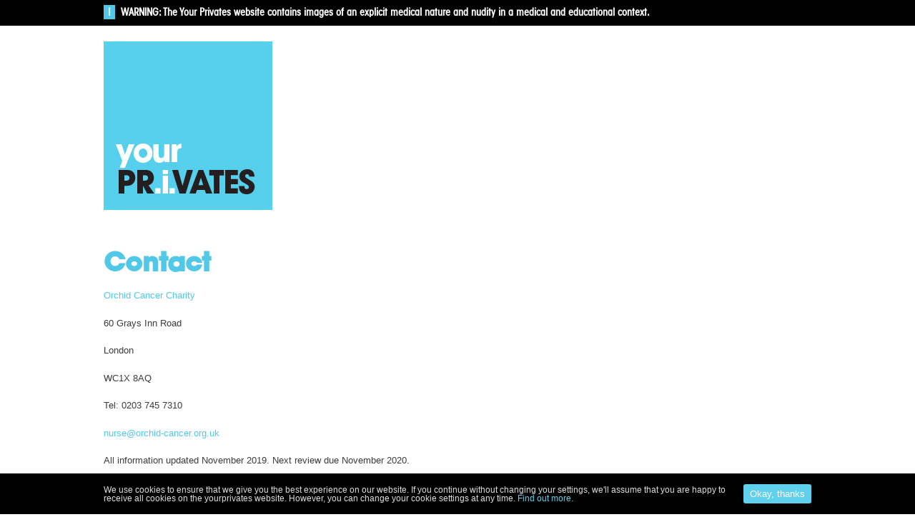

--- FILE ---
content_type: text/html; charset=UTF-8
request_url: https://www.yourprivates.org.uk/contact/
body_size: 10603
content:
<!doctype html>
<!--[if lt IE 7]> <html lang="en-us" class="no-js lt-ie9 lt-ie8 lt-ie7"> <![endif]-->
<!--[if IE 7]>    <html lang="en-us" class="no-js lt-ie9 lt-ie8"> <![endif]-->
<!--[if IE 8]>    <html lang="en-us" class="no-js lt-ie9"> <![endif]-->
<!--[if IE 9]>    <html lang="en-us" class="no-js lt-ie10"> <![endif]-->
<!--[if gt IE 9]><!--> <html lang="en-us" class="no-js" lang="en-GB"> <!--<![endif]-->
<head>
<meta charset="UTF-8" />
<title>contact - Your Privates</title>
<link rel="stylesheet" type="text/css" media="all" href="https://www.yourprivates.org.uk/wp-content/themes/orchid/style/css/main.css" /> 
<link rel="shortcut icon" type="image/x-icon" href="https://www.yourprivates.org.uk/wp-content/themes/orchidimages/favicon.ico">
<!--[if lte IE 8]>
<link rel="stylesheet" href="https://www.yourprivates.org.uk/wp-content/themes/orchid/style/css/iesucks.css" media="screen" />
<![endif]-->


<!-- wordpress head -->
<meta name='robots' content='index, follow, max-image-preview:large, max-snippet:-1, max-video-preview:-1' />

	<!-- This site is optimized with the Yoast SEO plugin v26.8 - https://yoast.com/product/yoast-seo-wordpress/ -->
	<link rel="canonical" href="https://www.yourprivates.org.uk/contact/" />
	<meta property="og:locale" content="en_GB" />
	<meta property="og:type" content="article" />
	<meta property="og:title" content="contact - Your Privates" />
	<meta property="og:description" content="Contact Orchid Cancer Charity 60 Grays Inn Road London WC1X 8AQ Tel: 0203 745 7310 nurse@orchid-cancer.org.uk All information updated November 2019. Next review due November 2020. ." />
	<meta property="og:url" content="https://www.yourprivates.org.uk/contact/" />
	<meta property="og:site_name" content="Your Privates" />
	<meta property="article:modified_time" content="2019-11-27T13:04:53+00:00" />
	<meta property="og:image" content="https://www.yourprivates.org.uk/wp-content/uploads/2013/03/your-privates1.jpg" />
	<script type="application/ld+json" class="yoast-schema-graph">{"@context":"https://schema.org","@graph":[{"@type":"WebPage","@id":"https://www.yourprivates.org.uk/contact/","url":"https://www.yourprivates.org.uk/contact/","name":"contact - Your Privates","isPartOf":{"@id":"https://www.yourprivates.org.uk/#website"},"primaryImageOfPage":{"@id":"https://www.yourprivates.org.uk/contact/#primaryimage"},"image":{"@id":"https://www.yourprivates.org.uk/contact/#primaryimage"},"thumbnailUrl":"https://www.yourprivates.org.uk/wp-content/uploads/2013/03/your-privates1.jpg","datePublished":"2013-03-24T12:20:15+00:00","dateModified":"2019-11-27T13:04:53+00:00","inLanguage":"en-GB","potentialAction":[{"@type":"ReadAction","target":["https://www.yourprivates.org.uk/contact/"]}]},{"@type":"ImageObject","inLanguage":"en-GB","@id":"https://www.yourprivates.org.uk/contact/#primaryimage","url":"https://www.yourprivates.org.uk/wp-content/uploads/2013/03/your-privates1.jpg","contentUrl":"https://www.yourprivates.org.uk/wp-content/uploads/2013/03/your-privates1.jpg","width":236,"height":236},{"@type":"WebSite","@id":"https://www.yourprivates.org.uk/#website","url":"https://www.yourprivates.org.uk/","name":"Your Privates","description":"Orchid","potentialAction":[{"@type":"SearchAction","target":{"@type":"EntryPoint","urlTemplate":"https://www.yourprivates.org.uk/?s={search_term_string}"},"query-input":{"@type":"PropertyValueSpecification","valueRequired":true,"valueName":"search_term_string"}}],"inLanguage":"en-GB"}]}</script>
	<!-- / Yoast SEO plugin. -->


<link rel='dns-prefetch' href='//ajax.googleapis.com' />
<link rel='dns-prefetch' href='//www.yourprivates.org.uk' />
<link rel="alternate" type="application/rss+xml" title="Your Privates &raquo; Feed" href="https://www.yourprivates.org.uk/feed/" />
<link rel="alternate" title="oEmbed (JSON)" type="application/json+oembed" href="https://www.yourprivates.org.uk/wp-json/oembed/1.0/embed?url=https%3A%2F%2Fwww.yourprivates.org.uk%2Fcontact%2F" />
<link rel="alternate" title="oEmbed (XML)" type="text/xml+oembed" href="https://www.yourprivates.org.uk/wp-json/oembed/1.0/embed?url=https%3A%2F%2Fwww.yourprivates.org.uk%2Fcontact%2F&#038;format=xml" />
<style id='wp-img-auto-sizes-contain-inline-css' type='text/css'>
img:is([sizes=auto i],[sizes^="auto," i]){contain-intrinsic-size:3000px 1500px}
/*# sourceURL=wp-img-auto-sizes-contain-inline-css */
</style>
<style id='wp-emoji-styles-inline-css' type='text/css'>

	img.wp-smiley, img.emoji {
		display: inline !important;
		border: none !important;
		box-shadow: none !important;
		height: 1em !important;
		width: 1em !important;
		margin: 0 0.07em !important;
		vertical-align: -0.1em !important;
		background: none !important;
		padding: 0 !important;
	}
/*# sourceURL=wp-emoji-styles-inline-css */
</style>
<style id='wp-block-library-inline-css' type='text/css'>
:root{--wp-block-synced-color:#7a00df;--wp-block-synced-color--rgb:122,0,223;--wp-bound-block-color:var(--wp-block-synced-color);--wp-editor-canvas-background:#ddd;--wp-admin-theme-color:#007cba;--wp-admin-theme-color--rgb:0,124,186;--wp-admin-theme-color-darker-10:#006ba1;--wp-admin-theme-color-darker-10--rgb:0,107,160.5;--wp-admin-theme-color-darker-20:#005a87;--wp-admin-theme-color-darker-20--rgb:0,90,135;--wp-admin-border-width-focus:2px}@media (min-resolution:192dpi){:root{--wp-admin-border-width-focus:1.5px}}.wp-element-button{cursor:pointer}:root .has-very-light-gray-background-color{background-color:#eee}:root .has-very-dark-gray-background-color{background-color:#313131}:root .has-very-light-gray-color{color:#eee}:root .has-very-dark-gray-color{color:#313131}:root .has-vivid-green-cyan-to-vivid-cyan-blue-gradient-background{background:linear-gradient(135deg,#00d084,#0693e3)}:root .has-purple-crush-gradient-background{background:linear-gradient(135deg,#34e2e4,#4721fb 50%,#ab1dfe)}:root .has-hazy-dawn-gradient-background{background:linear-gradient(135deg,#faaca8,#dad0ec)}:root .has-subdued-olive-gradient-background{background:linear-gradient(135deg,#fafae1,#67a671)}:root .has-atomic-cream-gradient-background{background:linear-gradient(135deg,#fdd79a,#004a59)}:root .has-nightshade-gradient-background{background:linear-gradient(135deg,#330968,#31cdcf)}:root .has-midnight-gradient-background{background:linear-gradient(135deg,#020381,#2874fc)}:root{--wp--preset--font-size--normal:16px;--wp--preset--font-size--huge:42px}.has-regular-font-size{font-size:1em}.has-larger-font-size{font-size:2.625em}.has-normal-font-size{font-size:var(--wp--preset--font-size--normal)}.has-huge-font-size{font-size:var(--wp--preset--font-size--huge)}.has-text-align-center{text-align:center}.has-text-align-left{text-align:left}.has-text-align-right{text-align:right}.has-fit-text{white-space:nowrap!important}#end-resizable-editor-section{display:none}.aligncenter{clear:both}.items-justified-left{justify-content:flex-start}.items-justified-center{justify-content:center}.items-justified-right{justify-content:flex-end}.items-justified-space-between{justify-content:space-between}.screen-reader-text{border:0;clip-path:inset(50%);height:1px;margin:-1px;overflow:hidden;padding:0;position:absolute;width:1px;word-wrap:normal!important}.screen-reader-text:focus{background-color:#ddd;clip-path:none;color:#444;display:block;font-size:1em;height:auto;left:5px;line-height:normal;padding:15px 23px 14px;text-decoration:none;top:5px;width:auto;z-index:100000}html :where(.has-border-color){border-style:solid}html :where([style*=border-top-color]){border-top-style:solid}html :where([style*=border-right-color]){border-right-style:solid}html :where([style*=border-bottom-color]){border-bottom-style:solid}html :where([style*=border-left-color]){border-left-style:solid}html :where([style*=border-width]){border-style:solid}html :where([style*=border-top-width]){border-top-style:solid}html :where([style*=border-right-width]){border-right-style:solid}html :where([style*=border-bottom-width]){border-bottom-style:solid}html :where([style*=border-left-width]){border-left-style:solid}html :where(img[class*=wp-image-]){height:auto;max-width:100%}:where(figure){margin:0 0 1em}html :where(.is-position-sticky){--wp-admin--admin-bar--position-offset:var(--wp-admin--admin-bar--height,0px)}@media screen and (max-width:600px){html :where(.is-position-sticky){--wp-admin--admin-bar--position-offset:0px}}

/*# sourceURL=wp-block-library-inline-css */
</style><style id='global-styles-inline-css' type='text/css'>
:root{--wp--preset--aspect-ratio--square: 1;--wp--preset--aspect-ratio--4-3: 4/3;--wp--preset--aspect-ratio--3-4: 3/4;--wp--preset--aspect-ratio--3-2: 3/2;--wp--preset--aspect-ratio--2-3: 2/3;--wp--preset--aspect-ratio--16-9: 16/9;--wp--preset--aspect-ratio--9-16: 9/16;--wp--preset--color--black: #000000;--wp--preset--color--cyan-bluish-gray: #abb8c3;--wp--preset--color--white: #ffffff;--wp--preset--color--pale-pink: #f78da7;--wp--preset--color--vivid-red: #cf2e2e;--wp--preset--color--luminous-vivid-orange: #ff6900;--wp--preset--color--luminous-vivid-amber: #fcb900;--wp--preset--color--light-green-cyan: #7bdcb5;--wp--preset--color--vivid-green-cyan: #00d084;--wp--preset--color--pale-cyan-blue: #8ed1fc;--wp--preset--color--vivid-cyan-blue: #0693e3;--wp--preset--color--vivid-purple: #9b51e0;--wp--preset--gradient--vivid-cyan-blue-to-vivid-purple: linear-gradient(135deg,rgb(6,147,227) 0%,rgb(155,81,224) 100%);--wp--preset--gradient--light-green-cyan-to-vivid-green-cyan: linear-gradient(135deg,rgb(122,220,180) 0%,rgb(0,208,130) 100%);--wp--preset--gradient--luminous-vivid-amber-to-luminous-vivid-orange: linear-gradient(135deg,rgb(252,185,0) 0%,rgb(255,105,0) 100%);--wp--preset--gradient--luminous-vivid-orange-to-vivid-red: linear-gradient(135deg,rgb(255,105,0) 0%,rgb(207,46,46) 100%);--wp--preset--gradient--very-light-gray-to-cyan-bluish-gray: linear-gradient(135deg,rgb(238,238,238) 0%,rgb(169,184,195) 100%);--wp--preset--gradient--cool-to-warm-spectrum: linear-gradient(135deg,rgb(74,234,220) 0%,rgb(151,120,209) 20%,rgb(207,42,186) 40%,rgb(238,44,130) 60%,rgb(251,105,98) 80%,rgb(254,248,76) 100%);--wp--preset--gradient--blush-light-purple: linear-gradient(135deg,rgb(255,206,236) 0%,rgb(152,150,240) 100%);--wp--preset--gradient--blush-bordeaux: linear-gradient(135deg,rgb(254,205,165) 0%,rgb(254,45,45) 50%,rgb(107,0,62) 100%);--wp--preset--gradient--luminous-dusk: linear-gradient(135deg,rgb(255,203,112) 0%,rgb(199,81,192) 50%,rgb(65,88,208) 100%);--wp--preset--gradient--pale-ocean: linear-gradient(135deg,rgb(255,245,203) 0%,rgb(182,227,212) 50%,rgb(51,167,181) 100%);--wp--preset--gradient--electric-grass: linear-gradient(135deg,rgb(202,248,128) 0%,rgb(113,206,126) 100%);--wp--preset--gradient--midnight: linear-gradient(135deg,rgb(2,3,129) 0%,rgb(40,116,252) 100%);--wp--preset--font-size--small: 13px;--wp--preset--font-size--medium: 20px;--wp--preset--font-size--large: 36px;--wp--preset--font-size--x-large: 42px;--wp--preset--spacing--20: 0.44rem;--wp--preset--spacing--30: 0.67rem;--wp--preset--spacing--40: 1rem;--wp--preset--spacing--50: 1.5rem;--wp--preset--spacing--60: 2.25rem;--wp--preset--spacing--70: 3.38rem;--wp--preset--spacing--80: 5.06rem;--wp--preset--shadow--natural: 6px 6px 9px rgba(0, 0, 0, 0.2);--wp--preset--shadow--deep: 12px 12px 50px rgba(0, 0, 0, 0.4);--wp--preset--shadow--sharp: 6px 6px 0px rgba(0, 0, 0, 0.2);--wp--preset--shadow--outlined: 6px 6px 0px -3px rgb(255, 255, 255), 6px 6px rgb(0, 0, 0);--wp--preset--shadow--crisp: 6px 6px 0px rgb(0, 0, 0);}:where(.is-layout-flex){gap: 0.5em;}:where(.is-layout-grid){gap: 0.5em;}body .is-layout-flex{display: flex;}.is-layout-flex{flex-wrap: wrap;align-items: center;}.is-layout-flex > :is(*, div){margin: 0;}body .is-layout-grid{display: grid;}.is-layout-grid > :is(*, div){margin: 0;}:where(.wp-block-columns.is-layout-flex){gap: 2em;}:where(.wp-block-columns.is-layout-grid){gap: 2em;}:where(.wp-block-post-template.is-layout-flex){gap: 1.25em;}:where(.wp-block-post-template.is-layout-grid){gap: 1.25em;}.has-black-color{color: var(--wp--preset--color--black) !important;}.has-cyan-bluish-gray-color{color: var(--wp--preset--color--cyan-bluish-gray) !important;}.has-white-color{color: var(--wp--preset--color--white) !important;}.has-pale-pink-color{color: var(--wp--preset--color--pale-pink) !important;}.has-vivid-red-color{color: var(--wp--preset--color--vivid-red) !important;}.has-luminous-vivid-orange-color{color: var(--wp--preset--color--luminous-vivid-orange) !important;}.has-luminous-vivid-amber-color{color: var(--wp--preset--color--luminous-vivid-amber) !important;}.has-light-green-cyan-color{color: var(--wp--preset--color--light-green-cyan) !important;}.has-vivid-green-cyan-color{color: var(--wp--preset--color--vivid-green-cyan) !important;}.has-pale-cyan-blue-color{color: var(--wp--preset--color--pale-cyan-blue) !important;}.has-vivid-cyan-blue-color{color: var(--wp--preset--color--vivid-cyan-blue) !important;}.has-vivid-purple-color{color: var(--wp--preset--color--vivid-purple) !important;}.has-black-background-color{background-color: var(--wp--preset--color--black) !important;}.has-cyan-bluish-gray-background-color{background-color: var(--wp--preset--color--cyan-bluish-gray) !important;}.has-white-background-color{background-color: var(--wp--preset--color--white) !important;}.has-pale-pink-background-color{background-color: var(--wp--preset--color--pale-pink) !important;}.has-vivid-red-background-color{background-color: var(--wp--preset--color--vivid-red) !important;}.has-luminous-vivid-orange-background-color{background-color: var(--wp--preset--color--luminous-vivid-orange) !important;}.has-luminous-vivid-amber-background-color{background-color: var(--wp--preset--color--luminous-vivid-amber) !important;}.has-light-green-cyan-background-color{background-color: var(--wp--preset--color--light-green-cyan) !important;}.has-vivid-green-cyan-background-color{background-color: var(--wp--preset--color--vivid-green-cyan) !important;}.has-pale-cyan-blue-background-color{background-color: var(--wp--preset--color--pale-cyan-blue) !important;}.has-vivid-cyan-blue-background-color{background-color: var(--wp--preset--color--vivid-cyan-blue) !important;}.has-vivid-purple-background-color{background-color: var(--wp--preset--color--vivid-purple) !important;}.has-black-border-color{border-color: var(--wp--preset--color--black) !important;}.has-cyan-bluish-gray-border-color{border-color: var(--wp--preset--color--cyan-bluish-gray) !important;}.has-white-border-color{border-color: var(--wp--preset--color--white) !important;}.has-pale-pink-border-color{border-color: var(--wp--preset--color--pale-pink) !important;}.has-vivid-red-border-color{border-color: var(--wp--preset--color--vivid-red) !important;}.has-luminous-vivid-orange-border-color{border-color: var(--wp--preset--color--luminous-vivid-orange) !important;}.has-luminous-vivid-amber-border-color{border-color: var(--wp--preset--color--luminous-vivid-amber) !important;}.has-light-green-cyan-border-color{border-color: var(--wp--preset--color--light-green-cyan) !important;}.has-vivid-green-cyan-border-color{border-color: var(--wp--preset--color--vivid-green-cyan) !important;}.has-pale-cyan-blue-border-color{border-color: var(--wp--preset--color--pale-cyan-blue) !important;}.has-vivid-cyan-blue-border-color{border-color: var(--wp--preset--color--vivid-cyan-blue) !important;}.has-vivid-purple-border-color{border-color: var(--wp--preset--color--vivid-purple) !important;}.has-vivid-cyan-blue-to-vivid-purple-gradient-background{background: var(--wp--preset--gradient--vivid-cyan-blue-to-vivid-purple) !important;}.has-light-green-cyan-to-vivid-green-cyan-gradient-background{background: var(--wp--preset--gradient--light-green-cyan-to-vivid-green-cyan) !important;}.has-luminous-vivid-amber-to-luminous-vivid-orange-gradient-background{background: var(--wp--preset--gradient--luminous-vivid-amber-to-luminous-vivid-orange) !important;}.has-luminous-vivid-orange-to-vivid-red-gradient-background{background: var(--wp--preset--gradient--luminous-vivid-orange-to-vivid-red) !important;}.has-very-light-gray-to-cyan-bluish-gray-gradient-background{background: var(--wp--preset--gradient--very-light-gray-to-cyan-bluish-gray) !important;}.has-cool-to-warm-spectrum-gradient-background{background: var(--wp--preset--gradient--cool-to-warm-spectrum) !important;}.has-blush-light-purple-gradient-background{background: var(--wp--preset--gradient--blush-light-purple) !important;}.has-blush-bordeaux-gradient-background{background: var(--wp--preset--gradient--blush-bordeaux) !important;}.has-luminous-dusk-gradient-background{background: var(--wp--preset--gradient--luminous-dusk) !important;}.has-pale-ocean-gradient-background{background: var(--wp--preset--gradient--pale-ocean) !important;}.has-electric-grass-gradient-background{background: var(--wp--preset--gradient--electric-grass) !important;}.has-midnight-gradient-background{background: var(--wp--preset--gradient--midnight) !important;}.has-small-font-size{font-size: var(--wp--preset--font-size--small) !important;}.has-medium-font-size{font-size: var(--wp--preset--font-size--medium) !important;}.has-large-font-size{font-size: var(--wp--preset--font-size--large) !important;}.has-x-large-font-size{font-size: var(--wp--preset--font-size--x-large) !important;}
/*# sourceURL=global-styles-inline-css */
</style>

<style id='classic-theme-styles-inline-css' type='text/css'>
/*! This file is auto-generated */
.wp-block-button__link{color:#fff;background-color:#32373c;border-radius:9999px;box-shadow:none;text-decoration:none;padding:calc(.667em + 2px) calc(1.333em + 2px);font-size:1.125em}.wp-block-file__button{background:#32373c;color:#fff;text-decoration:none}
/*# sourceURL=/wp-includes/css/classic-themes.min.css */
</style>
<link rel='stylesheet' id='contact-form-7-css' href='https://www.yourprivates.org.uk/wp-content/plugins/contact-form-7/includes/css/styles.css?ver=6.1.4' type='text/css' media='all' />
<link rel='stylesheet' id='genium-gdpr-consent-style-css' href='https://www.yourprivates.org.uk/wp-content/plugins/genium-gdpr-consent-popup/assets/css/style.css?ver=34ddc7221193b3fbf4da199625358098' type='text/css' media='all' />
<link rel='stylesheet' id='wp-ui-css' href='https://www.yourprivates.org.uk/wp-content/plugins/wp-ui/css/wp-ui.css?ver=34ddc7221193b3fbf4da199625358098' type='text/css' media='all' />
<link rel='stylesheet' id='wpui-light-css' href='https://www.yourprivates.org.uk/wp-content/plugins/wp-ui/css/themes/wpui-light.css?ver=34ddc7221193b3fbf4da199625358098' type='text/css' media='all' />
<link rel='stylesheet' id='wp-ui-all-css' href='https://www.yourprivates.org.uk/wp-content/plugins/wp-ui/css/themes/wpui-all.css?ver=34ddc7221193b3fbf4da199625358098' type='text/css' media='all' />
<script type="text/javascript" src="https://ajax.googleapis.com/ajax/libs/jquery/1.7.1/jquery.min.js" id="jquery-js"></script>
<script type="text/javascript" src="https://www.yourprivates.org.uk/wp-includes/js/jquery/ui/core.min.js?ver=1.13.3" id="jquery-ui-core-js"></script>
<script type="text/javascript" src="https://www.yourprivates.org.uk/wp-includes/js/jquery/ui/tabs.min.js?ver=1.13.3" id="jquery-ui-tabs-js"></script>
<script type="text/javascript" src="https://www.yourprivates.org.uk/wp-includes/js/jquery/ui/accordion.min.js?ver=1.13.3" id="jquery-ui-accordion-js"></script>
<script type="text/javascript" src="https://www.yourprivates.org.uk/wp-includes/js/jquery/ui/mouse.min.js?ver=1.13.3" id="jquery-ui-mouse-js"></script>
<script type="text/javascript" src="https://www.yourprivates.org.uk/wp-includes/js/jquery/ui/resizable.min.js?ver=1.13.3" id="jquery-ui-resizable-js"></script>
<script type="text/javascript" src="https://www.yourprivates.org.uk/wp-includes/js/jquery/ui/draggable.min.js?ver=1.13.3" id="jquery-ui-draggable-js"></script>
<script type="text/javascript" src="https://www.yourprivates.org.uk/wp-includes/js/jquery/ui/controlgroup.min.js?ver=1.13.3" id="jquery-ui-controlgroup-js"></script>
<script type="text/javascript" src="https://www.yourprivates.org.uk/wp-includes/js/jquery/ui/checkboxradio.min.js?ver=1.13.3" id="jquery-ui-checkboxradio-js"></script>
<script type="text/javascript" src="https://www.yourprivates.org.uk/wp-includes/js/jquery/ui/button.min.js?ver=1.13.3" id="jquery-ui-button-js"></script>
<script type="text/javascript" src="https://www.yourprivates.org.uk/wp-includes/js/jquery/ui/dialog.min.js?ver=1.13.3" id="jquery-ui-dialog-js"></script>
<script type="text/javascript" src="https://www.yourprivates.org.uk/wp-includes/js/jquery/ui/sortable.min.js?ver=1.13.3" id="jquery-ui-sortable-js"></script>
<script type="text/javascript" src="https://www.yourprivates.org.uk/?wpui-script=before&amp;ver=34ddc7221193b3fbf4da199625358098" id="wpui-script-before-js"></script>
<script type="text/javascript" id="wp-ui-min-js-extra">
/* <![CDATA[ */
var wpUIOpts = {"wpUrl":"https://www.yourprivates.org.uk","pluginUrl":"https://www.yourprivates.org.uk/wp-content/plugins/wp-ui/","enableTabs":"on","enableAccordion":"on","enableSpoilers":"on","enableDialogs":"off","tabsEffect":"fadeIn","effectSpeed":"400","accordEffect":"fadeIn","alwaysRotate":"stop","tabsEvent":"click","collapsibleTabs":"off","accordEvent":"click","singleLineTabs":"","accordAutoHeight":"on","accordCollapsible":"off","accordEasing":"false","mouseWheelTabs":"false","bottomNav":"off","tabPrevText":"Prev","tabNextText":"Next","spoilerShowText":"Click to show","spoilerHideText":"Click to hide","cookies":"on","hashChange":"on","docWriteFix":"on","linking_history":"on","misc_options":"hashing_method=1\r\ntinymce_icon_row=3"};
//# sourceURL=wp-ui-min-js-extra
/* ]]> */
</script>
<script type="text/javascript" src="https://www.yourprivates.org.uk/wp-content/plugins/wp-ui/js/wp-ui.js?ver=0.8.8" id="wp-ui-min-js"></script>
<script></script><link rel="https://api.w.org/" href="https://www.yourprivates.org.uk/wp-json/" /><link rel="alternate" title="JSON" type="application/json" href="https://www.yourprivates.org.uk/wp-json/wp/v2/pages/60" /><link rel="EditURI" type="application/rsd+xml" title="RSD" href="https://www.yourprivates.org.uk/xmlrpc.php?rsd" />

<link rel='shortlink' href='https://www.yourprivates.org.uk/?p=60' />
<style id="ctcc-css" type="text/css" media="screen">
				#genium-cookie-bar {
					box-sizing: border-box;
					max-height: 0;
					opacity: 0;
					z-index: 99999;
					overflow: hidden;
					color: #ddd;
					position: fixed;
					left: 0;
					bottom: 0;
					width: 100%;
					background-color: #000000;
				}
				#genium-cookie-bar a {
					color: #60d1ec;
				}
				#genium-cookie-bar .x_close span {
					background-color: #ffffff;
				}
				button#catapultCookie {
					background:#60d1ec;
					color: #ffffff;
					border: 0; padding: 6px 9px; border-radius: 3px;
				}
				#genium-cookie-bar h3 {
					color: #ddd;
				}
				.has-cookie-bar #genium-cookie-bar {
					opacity: 1;
					max-height: 999px;
					min-height: 30px;
				}</style><meta name="generator" content="Powered by WPBakery Page Builder - drag and drop page builder for WordPress."/>
		<style type="text/css" id="wp-custom-css">
			nav ul li a {
font-size: 18px !important;
}
a.privacy_policy {
    color: #217890;
}
span.wpcf7-list-item.first.last input {
    float: left;
    width: 15px;
}		</style>
		<noscript><style> .wpb_animate_when_almost_visible { opacity: 1; }</style></noscript><!-- /wordpress head -->

<!--[if IE]>
<script src="http://html5shiv.googlecode.com/svn/trunk/html5.js"></script>
<![endif]-->

</head>
	
<!-- Google tag (gtag.js) -->
<script async src="https://www.googletagmanager.com/gtag/js?id=G-22Q8RQSWWQ"></script>
<script>
  window.dataLayer = window.dataLayer || [];
  function gtag(){dataLayer.push(arguments);}
  gtag('js', new Date());

  gtag('config', 'G-22Q8RQSWWQ');
</script>	

<body class="wp-singular page-template page-template-full-width page-template-full-width-php page page-id-60 wp-theme-orchid page-contact wpb-js-composer js-comp-ver-8.7.2 vc_responsive">
<div class="container warning"><div class="row"><h3><span>!</span>WARNING: The Your Privates website contains images of an explicit medical nature and nudity in a medical and educational context.</h2></div></div>

<div class="container head" id="top">		
<div class="row">

	<header class="header">
		<hgroup>
		  <nav class="nine-col cf alignleft">
		      
				<div class="menu-main-menu-container"><ul id="menu-main-menu" class="menu"><li id="menu-item-52" class="menu-item menu-item-type-custom menu-item-object-custom menu-item-52"><a rel="m_PageScroll2id" href="#section-1" data-ps2id-api="true">about</a></li>
<li id="menu-item-53" class="menu-item menu-item-type-custom menu-item-object-custom menu-item-53"><a rel="m_PageScroll2id" href="#section-2" data-ps2id-api="true">awareness</a></li>
<li id="menu-item-54" class="menu-item menu-item-type-custom menu-item-object-custom menu-item-54"><a rel="m_PageScroll2id" href="#section-3" data-ps2id-api="true">diagnosis</a></li>
<li id="menu-item-55" class="menu-item menu-item-type-custom menu-item-object-custom menu-item-55"><a rel="m_PageScroll2id" href="#section-4" data-ps2id-api="true">life after</a></li>
<li id="menu-item-56" class="menu-item menu-item-type-custom menu-item-object-custom menu-item-56"><a rel="m_PageScroll2id" href="#section-5" data-ps2id-api="true">support networks</a></li>
<li id="menu-item-351" class="menu-item menu-item-type-custom menu-item-object-custom menu-item-351"><a rel="noajax" href="http://bit.ly/1RJXKqZ" data-ps2id-api="true">schools pack</a></li>
</ul></div>		      
		  </nav>
		<div class="three-col logo cf last">
		            <a href="http://www.orchid-cancer.org.uk/"><img src="https://www.yourprivates.org.uk//wp-content/uploads/2013/03/logo1.png" class="alignright" /></a>
        </div>
        	
		</hgroup>
	</header>
</div>
</div>	

<div class="container">

<div class="row">
<div class="content twelve-col">



<section>



<img src="" class="privates-logo" />


<p><a title="Home" href="https://www.yourprivates.org.uk/"><img fetchpriority="high" decoding="async" src="https://www.yourprivates.org.uk/wp-content/uploads/2013/03/your-privates1.jpg" alt="your-privates" width="236" height="236" /></a></p>
<h1>Contact</h1>
<p><a href="http://www.orchid-cancer.org.uk/">Orchid Cancer Charity</a></p>
<p>60 Grays Inn Road</p>
<p>London</p>
<p><span class="fnav_element last">WC1X 8AQ</span></p>
<p>Tel: 0203 745 7310</p>
<p><a href="mailto:nurse@orchid-cancer.org.uk">nurse@orchid-cancer.org.uk</a></p>
<p>All information updated November 2019. Next review due November 2020.</p>
<p>.</p>


</section>
</div></div></div>







</div>






</section>


</div></div>
<div class="container foot">
	<footer class="row ">
	<div class="six-col">
	    
	    <div class="menu-footer-menu-container"><ul id="menu-footer-menu" class="menu"><li id="menu-item-65" class="menu-item menu-item-type-post_type menu-item-object-page menu-item-65"><a href="https://www.yourprivates.org.uk/privacy-policy/" data-ps2id-api="true">privacy policy</a></li>
<li id="menu-item-66" class="menu-item menu-item-type-post_type menu-item-object-page current-menu-item page_item page-item-60 current_page_item menu-item-66"><a href="https://www.yourprivates.org.uk/contact/" aria-current="page" data-ps2id-api="true">contact</a></li>
<li id="menu-item-67" class="menu-item menu-item-type-post_type menu-item-object-page menu-item-67"><a href="https://www.yourprivates.org.uk/cookies/" data-ps2id-api="true">cookies</a></li>
</ul></div>	
	</div>
	<div class="six-col right last site-rep">
	<p>created by <a href="https://www.geniumcreative.com">Genium</a></p>
	</div>

<div class="six-col second-footer">
	<p>Registered with the Charity Commission No. 1080540 and registered in England 3963360</p>
	<p>WARNING: The orchid website contains images of an explicit medical nature and nudity in a medical context.</p>
	<p><a href="http://www.sfct.org.uk/the-monument-trust/">Supported by The Monument Trust </a><a href="http://www.childwicktrust.org/">and The Childwick Trust</a></p>
	</div>
	<div class="six-col right last site-rep">
	<p>
	<a href="http://www.facebook.com/OrchidMaleCancerCharity"><img src="https://www.yourprivates.org.uk/wp-content/themes/orchid/images/facebook.jpg" /></a>
	<a href="https://twitter.com/OrchidCancer"><img src="https://www.yourprivates.org.uk/wp-content/themes/orchid/images/twitter.jpg" /></a>
	<a href="http://www.youtube.com/channel/UCh-wJQqoqnok3x3tspQbnAQ"><img src="https://www.yourprivates.org.uk/wp-content/themes/orchid/images/youtube.jpg" /></a>
	<!--<a href="#"><img src="https://www.yourprivates.org.uk/wp-content/themes/orchid/images/pinterest.jpg" /></a>-->
<p>All information updated Nov 2015. Next review Nov 2017.</p>
	</div>

		
	</footer>
</div>	


 <script type="speculationrules">
{"prefetch":[{"source":"document","where":{"and":[{"href_matches":"/*"},{"not":{"href_matches":["/wp-*.php","/wp-admin/*","/wp-content/uploads/*","/wp-content/*","/wp-content/plugins/*","/wp-content/themes/orchid/*","/*\\?(.+)"]}},{"not":{"selector_matches":"a[rel~=\"nofollow\"]"}},{"not":{"selector_matches":".no-prefetch, .no-prefetch a"}}]},"eagerness":"conservative"}]}
</script>
<script type="text/javascript" src="https://www.yourprivates.org.uk/wp-includes/js/dist/hooks.min.js?ver=dd5603f07f9220ed27f1" id="wp-hooks-js"></script>
<script type="text/javascript" src="https://www.yourprivates.org.uk/wp-includes/js/dist/i18n.min.js?ver=c26c3dc7bed366793375" id="wp-i18n-js"></script>
<script type="text/javascript" id="wp-i18n-js-after">
/* <![CDATA[ */
wp.i18n.setLocaleData( { 'text direction\u0004ltr': [ 'ltr' ] } );
//# sourceURL=wp-i18n-js-after
/* ]]> */
</script>
<script type="text/javascript" src="https://www.yourprivates.org.uk/wp-content/plugins/contact-form-7/includes/swv/js/index.js?ver=6.1.4" id="swv-js"></script>
<script type="text/javascript" id="contact-form-7-js-before">
/* <![CDATA[ */
var wpcf7 = {
    "api": {
        "root": "https:\/\/www.yourprivates.org.uk\/wp-json\/",
        "namespace": "contact-form-7\/v1"
    }
};
//# sourceURL=contact-form-7-js-before
/* ]]> */
</script>
<script type="text/javascript" src="https://www.yourprivates.org.uk/wp-content/plugins/contact-form-7/includes/js/index.js?ver=6.1.4" id="contact-form-7-js"></script>
<script type="text/javascript" id="ggcp-consent-js-extra">
/* <![CDATA[ */
var ctcc_vars = {"expiry":"30","method":"1","version":"1"};
//# sourceURL=ggcp-consent-js-extra
/* ]]> */
</script>
<script type="text/javascript" src="https://www.yourprivates.org.uk/wp-content/plugins/genium-gdpr-consent-popup/assets/js/genium-gdpr-consent-popup.js?ver=1.0.0" id="ggcp-consent-js"></script>
<script type="text/javascript" id="page-scroll-to-id-plugin-script-js-extra">
/* <![CDATA[ */
var mPS2id_params = {"instances":{"mPS2id_instance_0":{"selector":"a[rel='m_PageScroll2id']","autoSelectorMenuLinks":"true","excludeSelector":"a[href^='#tab-'], a[href^='#tabs-'], a[data-toggle]:not([data-toggle='tooltip']), a[data-slide], a[data-vc-tabs], a[data-vc-accordion]","scrollSpeed":"1300","autoScrollSpeed":"true","scrollEasing":"easeInOutExpo","scrollingEasing":"easeInOutCirc","forceScrollEasing":"false","pageEndSmoothScroll":"true","stopScrollOnUserAction":"false","autoCorrectScroll":"false","autoCorrectScrollExtend":"false","layout":"vertical","offset":0,"dummyOffset":"false","highlightSelector":"","clickedClass":"mPS2id-clicked","targetClass":"mPS2id-target","highlightClass":"mPS2id-highlight","forceSingleHighlight":"false","keepHighlightUntilNext":"false","highlightByNextTarget":"false","appendHash":"false","scrollToHash":"true","scrollToHashForAll":"true","scrollToHashDelay":0,"scrollToHashUseElementData":"true","scrollToHashRemoveUrlHash":"false","disablePluginBelow":0,"adminDisplayWidgetsId":"true","adminTinyMCEbuttons":"true","unbindUnrelatedClickEvents":"false","unbindUnrelatedClickEventsSelector":"","normalizeAnchorPointTargets":"false","encodeLinks":"false"}},"total_instances":"1","shortcode_class":"_ps2id"};
//# sourceURL=page-scroll-to-id-plugin-script-js-extra
/* ]]> */
</script>
<script type="text/javascript" src="https://www.yourprivates.org.uk/wp-content/plugins/page-scroll-to-id/js/page-scroll-to-id.min.js?ver=1.7.9" id="page-scroll-to-id-plugin-script-js"></script>
<script id="wp-emoji-settings" type="application/json">
{"baseUrl":"https://s.w.org/images/core/emoji/17.0.2/72x72/","ext":".png","svgUrl":"https://s.w.org/images/core/emoji/17.0.2/svg/","svgExt":".svg","source":{"concatemoji":"https://www.yourprivates.org.uk/wp-includes/js/wp-emoji-release.min.js?ver=34ddc7221193b3fbf4da199625358098"}}
</script>
<script type="module">
/* <![CDATA[ */
/*! This file is auto-generated */
const a=JSON.parse(document.getElementById("wp-emoji-settings").textContent),o=(window._wpemojiSettings=a,"wpEmojiSettingsSupports"),s=["flag","emoji"];function i(e){try{var t={supportTests:e,timestamp:(new Date).valueOf()};sessionStorage.setItem(o,JSON.stringify(t))}catch(e){}}function c(e,t,n){e.clearRect(0,0,e.canvas.width,e.canvas.height),e.fillText(t,0,0);t=new Uint32Array(e.getImageData(0,0,e.canvas.width,e.canvas.height).data);e.clearRect(0,0,e.canvas.width,e.canvas.height),e.fillText(n,0,0);const a=new Uint32Array(e.getImageData(0,0,e.canvas.width,e.canvas.height).data);return t.every((e,t)=>e===a[t])}function p(e,t){e.clearRect(0,0,e.canvas.width,e.canvas.height),e.fillText(t,0,0);var n=e.getImageData(16,16,1,1);for(let e=0;e<n.data.length;e++)if(0!==n.data[e])return!1;return!0}function u(e,t,n,a){switch(t){case"flag":return n(e,"\ud83c\udff3\ufe0f\u200d\u26a7\ufe0f","\ud83c\udff3\ufe0f\u200b\u26a7\ufe0f")?!1:!n(e,"\ud83c\udde8\ud83c\uddf6","\ud83c\udde8\u200b\ud83c\uddf6")&&!n(e,"\ud83c\udff4\udb40\udc67\udb40\udc62\udb40\udc65\udb40\udc6e\udb40\udc67\udb40\udc7f","\ud83c\udff4\u200b\udb40\udc67\u200b\udb40\udc62\u200b\udb40\udc65\u200b\udb40\udc6e\u200b\udb40\udc67\u200b\udb40\udc7f");case"emoji":return!a(e,"\ud83e\u1fac8")}return!1}function f(e,t,n,a){let r;const o=(r="undefined"!=typeof WorkerGlobalScope&&self instanceof WorkerGlobalScope?new OffscreenCanvas(300,150):document.createElement("canvas")).getContext("2d",{willReadFrequently:!0}),s=(o.textBaseline="top",o.font="600 32px Arial",{});return e.forEach(e=>{s[e]=t(o,e,n,a)}),s}function r(e){var t=document.createElement("script");t.src=e,t.defer=!0,document.head.appendChild(t)}a.supports={everything:!0,everythingExceptFlag:!0},new Promise(t=>{let n=function(){try{var e=JSON.parse(sessionStorage.getItem(o));if("object"==typeof e&&"number"==typeof e.timestamp&&(new Date).valueOf()<e.timestamp+604800&&"object"==typeof e.supportTests)return e.supportTests}catch(e){}return null}();if(!n){if("undefined"!=typeof Worker&&"undefined"!=typeof OffscreenCanvas&&"undefined"!=typeof URL&&URL.createObjectURL&&"undefined"!=typeof Blob)try{var e="postMessage("+f.toString()+"("+[JSON.stringify(s),u.toString(),c.toString(),p.toString()].join(",")+"));",a=new Blob([e],{type:"text/javascript"});const r=new Worker(URL.createObjectURL(a),{name:"wpTestEmojiSupports"});return void(r.onmessage=e=>{i(n=e.data),r.terminate(),t(n)})}catch(e){}i(n=f(s,u,c,p))}t(n)}).then(e=>{for(const n in e)a.supports[n]=e[n],a.supports.everything=a.supports.everything&&a.supports[n],"flag"!==n&&(a.supports.everythingExceptFlag=a.supports.everythingExceptFlag&&a.supports[n]);var t;a.supports.everythingExceptFlag=a.supports.everythingExceptFlag&&!a.supports.flag,a.supports.everything||((t=a.source||{}).concatemoji?r(t.concatemoji):t.wpemoji&&t.twemoji&&(r(t.twemoji),r(t.wpemoji)))});
//# sourceURL=https://www.yourprivates.org.uk/wp-includes/js/wp-emoji-loader.min.js
/* ]]> */
</script>
<script></script>
				<script type="text/javascript">
					jQuery(document).ready(function($){
												if(!geniumReadCookie("catAccCookies")){ // If the cookie has not been set then show the bar
							$("html").addClass("has-cookie-bar");
							$("html").addClass("cookie-bar-bottom-bar");
							$("html").addClass("cookie-bar-bar");
													}
																	});
				</script>

			<div id="genium-cookie-bar" class=""><div class="ctcc-inner row"><span class="ctcc-left-side">We use cookies to ensure that we give you the best experience on our website. If you continue without changing your settings, we&#039;ll assume that you are happy to receive all cookies on the yourprivates website. However, you can change your cookie settings at any time.  <a class="ctcc-more-info-link" tabindex=0 target="_blank" href="https://www.yourprivates.org.uk/privacy-policy/">Find out more.</a></span><span class="ctcc-right-side"><button id="catapultCookie" tabindex=0 onclick="geniumAcceptCookies();">Okay, thanks</button></span></div><!-- custom wrapper class --></div><!-- #genium-cookie-bar --> <!--[if lt IE 9]>
<script src="http://ie7-js.googlecode.com/svn/version/2.1(beta4)/IE9.js"></script>
<![endif]-->
</div>
</div>
<script src="https://www.yourprivates.org.uk/wp-content/themes/orchid/js/jquery.scrollTo.js"></script>
<script src="https://www.yourprivates.org.uk/wp-content/themes/orchid/js/jquery.nav.js"></script>

<script>
jQuery(document).ready(function() {
  jQuery('#menu-main-menu').onePageNav({
    currentClass: 'current',
    changeHash: false,
    scrollSpeed: 750,
    scrollOffset: 30,
    scrollThreshold: 0.5,
    filter: '',
    easing: 'swing',
   
});

jQuery(".local-orga").hide();
 jQuery("#el.local-orga").show();

     var divs = $("#sn, #sc, #ss, #enw, #ene, #wa, #em, #ea, #el, #eb, #es, #esw, #channel");

     jQuery(".map-locations li a").click(function () {
	     $(divs).hide();
	     $("#" + $(this).attr("class")).show();
});

jQuery('.wpcf7-textarea').after('<img class="question-mark" src="https://www.yourprivates.org.uk/wp-content/themes/orchid/images/question-mark.png" title="Your question is confidential. The question you submit will go to one of our testicular cancer experts and we will usually respond within 24 hours" />');

});



</script>

<script type='text/javascript'>//<![CDATA[ 
$(function(){
(function($) {
    
  var allPanels = $('.accordion > dd').hide();
    
  $('.accordion > dt > a').click(function() {
    allPanels.slideUp();
    $(this).parent().next().slideDown();
    return false;
  });

})(jQuery);
});//]]>  

</script>
<script>
jQuery(document).ready(function($) {
 
	$(".map-locations ul li a").click(function(event){		
		event.preventDefault();
		$('html,body').animate({scrollTop:$(this.hash).offset().top}, 750);
	});
});
</script>
<script>
jQuery('#section-intro a').click(function(){
    $('html, body').animate({
        scrollTop: $( $.attr(this, 'href') ).offset().top
    }, 750);
    return false;
});
</script>
<script>
  (function(i,s,o,g,r,a,m){i['GoogleAnalyticsObject']=r;i[r]=i[r]||function(){
  (i[r].q=i[r].q||[]).push(arguments)},i[r].l=1*new Date();a=s.createElement(o),
  m=s.getElementsByTagName(o)[0];a.async=1;a.src=g;m.parentNode.insertBefore(a,m)
  })(window,document,'script','//www.google-analytics.com/analytics.js','ga');

  ga('create', 'UA-39966189-1', 'yourprivates.org.uk');
  ga('send', 'pageview');

</script>

<script>
$('iframe').wrap('<div class="video-content" />');
</script>
<a href="https://www.geniumcreative.com/" title="Wordpress website development" rel="author"></a>
</body>

</html>

--- FILE ---
content_type: text/css
request_url: https://www.yourprivates.org.uk/wp-content/themes/orchid/style/css/main.css
body_size: 4353
content:
@import url("https://fonts.googleapis.com/css?family=Droid+Sans:400,700");
/* HTML5 Doctor Reset */
html,
body,
div,
span,
object,
iframe,
h1,
h2,
h3,
h4,
h5,
h6,
p,
blockquote,
pre,
abbr,
address,
cite,
code,
del,
dfn,
em,
img,
ins,
kbd,
q,
samp,
small,
strong,
sub,
sup,
var,
b,
i,
dl,
dt,
dd,
ol,
ul,
li,
fieldset,
form,
label,
legend,
table,
caption,
tbody,
tfoot,
thead,
tr,
th,
td,
article,
aside,
canvas,
details,
figcaption,
figure,
footer,
header,
hgroup,
menu,
nav,
section,
summary,
time,
mark,
audio,
video {
  margin: 0;
  padding: 0;
  border: 0;
  outline: 0;
  font-size: 100%;
  vertical-align: baseline;
  background: transparent;
}
body {
  line-height: 1;
}
article,
aside,
details,
figcaption,
figure,
footer,
header,
hgroup,
menu,
nav,
section {
  display: block;
}
nav ul {
  list-style: none;
}
blockquote,
q {
  quotes: none;
}
blockquote:before,
blockquote:after,
q:before,
q:after {
  content: '';
  content: none;
}
a {
  margin: 0;
  padding: 0;
  font-size: 100%;
  vertical-align: baseline;
  background: transparent;
}
ins {
  background-color: #302f29;
  color: #e0e0d9;
  text-decoration: none;
}
mark {
  background-color: #302f29;
  color: #e0e0d9;
  font-style: italic;
  font-weight: bold;
}
del {
  text-decoration: line-through;
}
abbr[title],
dfn[title] {
  border-bottom: 1px dotted;
  cursor: help;
}
table {
  border-collapse: collapse;
  border-spacing: 0;
}
hr {
  display: block;
  height: 1px;
  border: 0;
  border-top: 1px solid #cccccc;
  margin: 1em 0;
  padding: 0;
}
input,
select {
  vertical-align: middle;
}
.container {
  margin: 0 auto;
}
.row {
  width: 990px;
  margin: 0 auto;
  clear: both;
  list-style: none;
  overflow: hidden;
}
.one-col {
  width: 54px;
}
.two-col {
  width: 140px;
}
.three-col {
  width: 226px;
}
.four-col {
  width: 360px;
}
.five-col {
  width: 378px;
}
.six-col {
  width: 464px;
}
.seven-col {
  width: 550px;
}
.eight-col {
  width: 610px;
}
.nine-col {
  width: 724px;
}
.ten-col {
  width: 828px;
}
.eleven-col {
  width: 914px;
}
.twelve-col {
  width: 990px;
}
.one-col,
.two-col,
.three-col,
.four-col,
.five-col,
.six-col,
.seven-col,
.eight-col,
.nine-col,
.ten-col,
.eleven-col {
  float: left;
  margin: 0 10px 0 0;
  min-height: 1px;
}
.last {
  margin-right: 0 !important;
}
.push-one {
  margin-left: 86px !important;
}
@font-face {
  font-family: 'ITCAvantGardeStd-MdCn';
  src: url('webfonts/263D0C_0_0.eot');
  src: url('webfonts/263D0C_0_0.eot?#iefix') format('embedded-opentype'), url('webfonts/263D0C_0_0.woff') format('woff'), url('webfonts/263D0C_0_0.ttf') format('truetype');
}
@font-face {
  font-family: 'ITCAvantGardeStd-Bold';
  src: url('webfonts/263D0C_1_0.eot');
  src: url('webfonts/263D0C_1_0.eot?#iefix') format('embedded-opentype'), url('webfonts/263D0C_1_0.woff') format('woff'), url('webfonts/263D0C_1_0.ttf') format('truetype');
}
p,
ol,
ul,
blockquote,
pre,
code {
  font-size: 1em;
  margin-top: 1.5em;
  margin-bottom: 1.5em;
  line-height: 1.5em;
}
p {
  color: #3c3c3c;
  font-size: 13px;
  margin-bottom: 14px;
}
h1,
h2,
h3,
h4,
h5,
h6 {
  font-family: "ITCAvantGardeStd-Bold", sans-serif;
  color: #010101;
  margin-bottom: 0em;
}
h1 {
  color: #51c8e8;
  font-size: 3em;
  text-rendering: optimizeLegibility;
  display: inline-block;
  font-weight: bold;
}
h2 {
  color: #010101;
  font-weight: 100;
  font-size: 2.8em;
  margin-bottom: 8px;
}
h3 {
  margin-bottom: 12px;
  font-size: 1.6em;
  font-family: "ITCAvantGardeStd-MdCn", sans-serif;
  line-height: 1.2em;
}
h4 {
  margin-bottom: 4px;
  font-size: 1.4em;
}
h5 {
  font-size: 1.2em;
  margin-bottom: 12px;
}
h6 {
  font-size: 10em;
  margin-bottom: 6px;
}
.widgettitle {
  text-transform: none !important;
  color: #3c3c3c;
  font-weight: bold;
}
#text-4 .widgettitle,
#signup {
  color: white !important;
}
.textwidget p {
  margin-top: 0 !important;
}
.warning h3 {
  color: white;
  font-family: "ITCAvantGardeStd-MdCn", sans-serif;
  font-size: 1.2em;
  padding-top: 4px;
}
.warning h3 span {
  padding: 4px 6px 2px;
  background: #51c8e8;
  margin-right: 8px;
}
/* Layout */
/* Generated by WordPress */
.aligncenter {
  display: block;
  margin: 0 auto;
}
.alignleft {
  float: left;
}
.alignright {
  float: right;
}
.wp-caption {
  border: 1px solid #666;
  text-align: center;
  background: #ccc;
  padding: 10px;
  margin: 10px;
}
html {
  -webkit-font-smoothing: antialiased;
  height: 100%;
}
a,
a:link,
a:visited,
a:active {
  -webkit-transition-duration: 0.33s;
  -webkit-transition-property: color, background, text-shadow, border, opacity, text-decoration;
  -moz-transition-duration: 0.33s;
  -moz-transition-property: color, background, text-shadow, border, opacity, text-decoration;
  -o-transition-duration: 0.33s;
  -o-transition-property: color, background, text-shadow, border, opacity, text-decoration;
  transition-duration: 0.33s;
  transition-property: color, background, text-shadow, border, opacity, text-decoration;
  color: #51c8e8;
  text-decoration: none;
}
body {
  background: #ffffff url(../images/man-bg-blur.jpg) center -340px no-repeat;
  margin-left: auto;
  margin-right: auto;
  margin-top: 0px;
  font-family: Arial, Helvetica, sans-serif;
  font-size: 12px;
}
/* Full Width Template Adjustments */
body.page-template-full-width-php {
  background-image: none !important;
}
body.page-template-full-width-php .head {
  display: none !important;
}
body.page-template-full-width-php .content {
  top: 0px !important;
}
body.page-template-full-width-php img {
  margin-bottom: 36px;
}
img {
  max-width: 100%;
  height: auto;
}
.main {
  overflow: auto;
}
.quote img {
  margin: 0px 20px 20px 0px;
  float: left;
}
.quote-text {
  margin-top: 0px !important;
  text-transform: uppercase;
}
.last {
  margin-right: 0px !important;
}
.head {
  background: #010101;
  background: rgba(0, 0, 0, 0.65);
  padding-top: 20px;
  padding-bottom: 4px;
  margin-bottom: 10px;
  height: 42px;
  position: fixed;
  top: 30px;
  width: 100%;
  z-index: 9999999;
}
.header {
  position: fixed;
}
nav {
  display: inline;
  float: left;
}
nav ul {
  position: relative;
  margin-top: 6px !important;
}
nav ul li {
  display: inline;
  padding-bottom: 0px;
  margin-right: 10px;
}
nav ul li a {
  color: white;
  font-weight: bold;
  padding: 10px 16px 0px;
  font-size: 18px;
  color: white !important;
  font-family: 'ITCAvantGardeStd-MdCn', sans-serif;
}
nav ul li a:hover,
nav ul li.current a {
  color: #51c8e8 !important;
}
.center {
  text-align: center;
}
.left {
  text-align: left;
  float: left;
}
.right {
  text-align: right;
  float: right;
}
.warning {
  background: black;
  height: 30px;
  padding-top: 6px;
  position: fixed;
  top: 0;
  width: 100%;
  z-index: 9999999;
}
/* Content */
.content {
  position: relative;
}
.content dd ul {
  margin-bottom: 20px;
  font-size: 16px;
}
.content dd ul li {
  margin-bottom: 12px;
  font-size: 16px;
  margin-left: 20px;
  padding-left: 12px;
}
/* Intro */
#section-intro {
  position: relative;
  top: 98px;
  padding-left: 20px;
  padding-right: 20px;
}
.privates-logo {
  position: relative;
  top: 20px;
  left: 0;
}
.intro-text {
  position: relative;
  top: 46px;
  width: 250px;
}
.twelve-o-clock,
.three-o-clock,
.nine-o-clock {
  background: #51c8e8;
  background: rgba(81, 200, 232, 0.7);
  padding: 20px;
  width: 196px;
  height: 196px;
  display: table;
}
.twelve-o-clock {
  position: absolute;
  right: 230px;
  top: 52px;
}
.three-o-clock {
  position: absolute;
  right: 3px;
  top: 360px;
}
.nine-o-clock {
  position: absolute;
  left: 84px;
  top: 486px;
}
.v-cent {
  display: table-cell;
  vertical-align: middle;
}
.lt-ie8 .v-cent {
  display: inline-block;
}
.video {
  display: block;
  margin: 380px auto 190px;
  text-align: center;
  width: 760px;
  padding-top: 80px;
}
.video-content {
  display: block;
  margin: 0px auto;
  text-align: center;
  width: 760px;
  padding-top: 20px;
}
.crotch {
  width: 300px;
  height: 300px;
  position: absolute;
  left: 364px;
  top: 370px;
}
/* Section-1 */
.about {
  background: #e8e8e8;
  background: rgba(0, 0, 0, 0.1);
  padding-top: 36px;
  padding-bottom: 36px;
}
.about-bio {
  min-height: 124px;
}
.wpui-light .ui-tabs,
.wpui-light ul.ui-tabs-nav,
.wpui-light .ui-tabs-panel,
.wpui-light ul.ui-tabs-nav li.ui-state-active,
.wpui-light ul.ui-tabs-nav li,
.accordion ui-accordion,
.wp-accordion,
.wp-accordion h3,
.wpui-light .ui-accordion .ui-accordion-content {
  background: none !important;
  border: none !important;
  box-shadow: none !important;
}
.wpui-light h3.ui-collapsible-header.ui-state-active,
.wpui-light .ui-accordion h3.ui-accordion-header.ui-state-active {
  text-shadow: none !important;
  color: white;
}
.wpui-light .ui-collapsible-header,
.wpui-light .ui-accordion h3.ui-accordion-header {
  color: white !important;
  font-size: 2.8em !important;
  padding-bottom: 16px !important;
  font-family: "ITCAvantGardeStd-Bold", sans-serif !important;
  text-transform: lowercase;
  padding-left: 0 !important;
  text-shadow: none !important;
  border-bottom: 1px solid white !important;
}
.wp-tab-content-wrapper {
  padding-left: 0 !important;
  color: white !important;
  font-size: 20px;
}
span.ui-icon.ui-icon-triangle-1-s,
span.ui-icon.ui-icon-triangle-1-e {
  display: none !important;
}
.wpui-light .ui-tabs {
  margin-top: 0 !important;
}
.ui-tabs a {
  color: grey !important;
  font-weight: 100;
  font-size: 2.8em;
  margin-bottom: 8px;
  font-family: "ITCAvantGardeStd-Bold", sans-serif;
  text-transform: lowercase;
  padding-left: 0 !important;
  text-shadow: none !important;
}
.wpui-light ul.ui-tabs-nav li.ui-state-active a {
  color: #010101 !important;
}
.ui-tabs-panel .wp-tab-content {
  margin-top: 0px !important;
  margin-bottom: 0px !important;
  padding: 0px !important;
}
.wp-tab-content p {
  text-shadow: none !important;
  color: #010101 !important;
  font-size: 16px;
  margin-top: 0 !important;
  margin-bottom: 24px;
}
.accordion {
  margin-top: 48px;
  padding-bottom: 48px;
  margin-bottom: 24px;
}
.accordion dt,
.accordion dd {
  border-bottom: 0;
}
.accordion dt a,
.accordion dd a {
  display: block;
  color: white;
  font-weight: bold;
  font-size: 2.4em;
  margin-bottom: 24px;
  border-bottom: 1px solid white;
  padding-bottom: 24px;
  font-family: "ITCAvantGardeStd-Bold", sans-serif;
}
.accordion dd {
  border-top: 0;
  padding-bottom: 36px;
}
.accordion dd:last-of-type {
  position: relative;
  top: -1px;
  border-bottom: none !important;
}
.accordion dt:last-of-type a {
  border-bottom: none !important;
}
.accordion dd p {
  margin-top: 0 !important;
}
.accordion dt p a,
.accordion dd p a {
  font-size: 16px !important;
  color: #51c8e8;
  font-family: Arial, Helvetica, sans-serif;
  border-bottom: none !important;
  font-weight: normal !important;
  margin-bottom: 0 !important;
  padding-bottom: 0 !important;
  display: inline !important;
}
#section-1 {
  height: 100%;
  padding-bottom: 72px;
  padding-top: 80px;
  padding-left: 20px;
  padding-right: 20px;
}
/* Section-2 */
#section-2 {
  height: 100%;
  padding-top: 140px;
  padding-left: 20px;
  padding-right: 20px;
}
.two,
.three,
.four {
  background: #010101 url(../images/grunge.jpg) center top no-repeat;
  color: white !important;
  border-bottom: 6px solid white;
  padding-bottom: 12px;
}
.two p,
.three p,
.four p {
  color: white !important;
  font-size: 16px;
}
/* Section-3 */
#section-3 {
  height: 100%;
  padding-top: 140px;
}
/* Section-4 */
#section-4 {
  height: 100%;
  padding-top: 140px;
}
#section-5 {
  height: 100%;
  padding-top: 140px;
}
.five {
  background: white;
}
.uk-map {
  background: url(../images/uk-map.jpg) no-repeat;
}
.nat-head {
  margin-top: 84px;
}
.nat-head ul {
  margin-bottom: 16px;
}
.five h3 {
  font-family: "ITCAvantGardeStd-Bold", sans-serif;
  font-weight: 100;
}
.national-org li a {
  margin-bottom: 16px;
  font-family: "ITCAvantGardeStd-Bold", sans-serif;
  font-weight: 100;
  font-size: 16px;
}
.national-org li {
  font-size: 16px;
  line-height: 1.4em;
}
.national-org li img {
  width: 160px;
}
ul.national-org {
  margin-top: 36px;
  margin-bottom: 0px !important;
}
.map-locations {
  position: relative;
}
.map-locations ul {
  list-style: none;
}
.map-locations li a {
  width: 36px;
  height: 36px;
  background-color: #51c8e8;
  position: absolute;
  text-indent: -99999em;
}
li a.sn {
  left: 240px;
  bottom: 500px;
}
li a.sc {
  left: 230px;
  bottom: 440px;
}
li a.ss {
  left: 284px;
  bottom: 410px;
}
li a.ene {
  left: 320px;
  bottom: 350px;
}
li a.enw {
  left: 350px;
  bottom: 280px;
}
li a.wa {
  left: 290px;
  bottom: 200px;
}
li a.em {
  left: 390px;
  bottom: 200px;
}
li a.ea {
  left: 460px;
  bottom: 180px;
}
li a.el {
  left: 410px;
  bottom: 134px;
}
li a.eb {
  left: 330px;
  bottom: 144px;
}
li a.es {
  left: 394px;
  bottom: 94px;
}
li a.esw {
  left: 270px;
  bottom: 74px;
}
li a.channel {
  left: 394px;
  bottom: 20px;
}
#section-5 ul {
  list-style: none;
}
.local-orgs {
  padding-top: 620px;
}
.local-org {
  list-style: none;
  border-bottom: lightgrey 1px solid;
  padding-bottom: 24px;
  font-size: 16px;
}
.local-org:last-of-type {
  border-bottom: none !important;
}
li.area {
  font-family: "ITCAvantGardeStd-Bold", sans-serif;
  font-weight: 100;
  font-size: 16px;
  margin-bottom: 8px;
}
.foot {
  background: #010101;
  padding: 36px 0px 96px;
  margin-top: 48px;
}
#menu-footer-menu li a {
  color: white;
  text-decoration: none;
  padding-right: 12px;
  padding-left: 12px;
  border-right: 1px solid #fff;
  font-size: 12px;
  font-family: "ITCAvantGardeStd-Bold", sans-serif;
  font-weight: 100;
}
.foot a:hover {
  text-decoration: underline;
}
.foot p {
  margin-top: 0 !important;
  color: white;
  font-family: "ITCAvantGardeStd-Bold", sans-serif;
  font-weight: 100;
}
.foot li:last-of-type a {
  border-right: none !important;
}
.foot li:first-of-type a {
  padding-left: 0 !important;
}
#menu-footer-menu {
  margin-top: 0 !important;
  margin-bottom: 0 !important;
}
#menu-footer-menu li {
  display: inline;
}
.second-footer {
  margin-top: 24px;
}
/* Resources */
.question {
  padding-bottom: 36px !important;
  margin-top: 48px;
}
form.wpcf7-form {
  margin-bottom: 36px;
  margin-left: auto;
  margin-right: auto;
  width: 740px;
  background: #51c8e8;
  background: rgba(81, 200, 232, 0.7);
  padding: 4px 20px 20px;
  font-family: "ITCAvantGardeStd-Bold", sans-serif;
}
.wpcf7 input[type="text"],
.wpcf7 textarea {
  box-shadow: inset 0px 10px 16px rgba(0, 0, 0, 0.2);
}
.wpcf7 input,
.wpcf7 textarea,
#commentform textarea,
#commentform button[type="submit"],
#commentform input {
  width: 96%;
  padding-top: 12px;
  padding-bottom: 12px;
  padding-left: 2%;
  font-size: 18px;
  border: none !important;
  font-weight: 100 !important;
}
.wpcf7 input[type="submit"],
#commentform button[type="submit"] {
  width: auto;
  padding-left: 14px;
  padding-right: 14px;
  float: right;
  background: none !important;
  color: white !important;
  text-transform: uppercase;
  font-family: "ITCAvantGardeStd-Bold", sans-serif;
  padding-top: 0 !important;
}
.wpcf7-response-output {
  border: 1px solid white !important;
  padding: 10px !important;
  font-family: Arial, Helvetica, sans-serif !important;
  font-weight: normal !important;
  font-size: 16px !important;
}
span.wpcf7-not-valid-tip {
  top: -10% !important;
  font-family: Arial, Helvetica, sans-serif !important;
  font-weight: normal !important;
  font-size: 16px !important;
  border: none !important;
  color: red;
  background: none !important;
}
.question-mark-orgs {
  position: absolute;
  right: 0px;
  top: 180px;
}
.question-mark {
  position: absolute;
  right: 10px;
  top: -214px;
}
@-moz-document url-prefix() {
  .question-mark {
    top: -204px !important;
  }
}
.lt-ie10 .question-mark {
  position: absolute;
  right: 26px;
  top: -190px;
}
@media only screen and (min-device-width: 320px) and (max-device-width: 480px) {
  nav ul li a {
    padding: 10px 10px 0px !important;
    font-weight: normal !important;
  }
  .three-o-clock {
    position: absolute;
    right: 13px;
    top: 360px;
  }
  .container {
    width: 101%;
  }
  .question .content,
  .one .content,
  .two .content,
  .three .content,
  .four .content,
  .five .content {
    padding-left: 20px;
    padding-right: 20px;
  }
  .foot .six-col {
    padding-left: 20px;
  }
  .site-rep {
    margin-right: 20px !important;
    padding-left: 0 !important;
  }
}
@media only screen and (-webkit-min-device-pixel-ratio: 1.5), only screen and (min-device-pixel-ratio: 1.5) {
  
}
@media only screen and (min-device-width: 768px) and (max-device-width: 1024px) {
  .three-o-clock {
    position: absolute;
    right: 9px;
    top: 360px;
  }
  .nine-o-clock {
    position: absolute;
    left: 79px;
    top: 486px;
  }
  .question .content,
  .one .content,
  .two .content,
  .three .content,
  .four .content,
  .five .content {
    padding-left: 20px;
    padding-right: 20px;
  }
  .container {
    width: 101%;
  }
  .foot .six-col {
    padding-left: 20px;
  }
  .six-col.site-rep {
    padding-right: 20px !important;
    padding-left: 0 !important;
  }
}
/* BLOG */
nav ul li a {
  padding: 10px 9px 0px;
}
.blog,
.archive,
.search,
.single-post {
  background-image: none;
}
.blog .main,
.archive .main,
.search .main,
.single-post .main {
  margin-top: 120px;
}
.blog .sidebar,
.archive .sidebar,
.search .sidebar,
.single-post .sidebar {
  background: #000;
  padding: 5px 20px;
  width: 30%;
  float: right;
}
.blog .post-enc,
.archive .post-enc,
.search .post-enc {
  margin-bottom: 20px;
  border-bottom: 1px solid #CCC;
}
#blog-logo {
  margin-bottom: 20px;
}
.blog h1,
.single-post h1,
.archive h1,
.search h1 {
  font-weight: 100 !important;
  text-transform: lowercase !important;
  font-family: "ITCAvantGardeStd-Bold", sans-serif;
}
.blog .widgettitle,
.single-post .widgettitle,
.archive .widgettitle,
.search .widgettitle {
  color: #FFF;
  font-weight: normal;
  text-transform: lowercase !important;
  font-family: 'ITCAvantGardeStd-MdCn', sans-serif;
}
.blog .sidebar li,
.single-post .sidebar li,
.archive .sidebar li,
.search .sidebar li {
  list-style: none;
}
.blog .widget,
.single-post .widget,
.archive .widget,
.search .widget {
  margin-bottom: 30px;
}
.blog .meta-cat,
.blog .meta-author,
.archive .meta-cat,
.archive .meta-author {
  display: none;
}
.blog .meta-detail,
.archive .meta-detail,
.search .meta-detail {
  padding-bottom: 10px;
}
#search {
  padding: 8px;
}
.author-wrap h1 {
  color: #000;
  margin-bottom: 20px;
}
#recent-posts-2 li a:before,
#categories-2 li a:before {
  content: "» ";
}
#recent-posts-2 li a:hover,
#categories-2 li a:hover {
  color: #FFF;
}
.single-post .video-content {
  margin: 0px;
  text-align: left;
  width: auto;
  padding: 0px;
}


--- FILE ---
content_type: text/plain
request_url: https://www.google-analytics.com/j/collect?v=1&_v=j102&a=1761577051&t=pageview&_s=1&dl=https%3A%2F%2Fwww.yourprivates.org.uk%2Fcontact%2F&ul=en-us%40posix&dt=contact%20-%20Your%20Privates&sr=1280x720&vp=1280x720&_u=IADAAAABAAAAACAAI~&jid=920281772&gjid=1423197205&cid=1298180059.1769001456&tid=UA-39966189-1&_gid=143713538.1769001456&_r=1&_slc=1&z=563043420
body_size: -573
content:
2,cG-22Q8RQSWWQ

--- FILE ---
content_type: application/javascript
request_url: https://www.yourprivates.org.uk/wp-content/plugins/genium-gdpr-consent-popup/assets/js/genium-gdpr-consent-popup.js?ver=1.0.0
body_size: 667
content:
//All the cookie setting up
function geniumSetCookie(cookieName, cookieValue, nDays) {
	var today = new Date();
	var expire = new Date();
	if (nDays==null || nDays==0) nDays=1;
	expire.setTime(today.getTime() + 3600000*24*nDays);
	document.cookie = cookieName+"="+escape(cookieValue)+ ";expires="+expire.toGMTString()+"; path=/";
}
function geniumReadCookie(cookieName) {
	var theCookie=" "+document.cookie;
	var ind=theCookie.indexOf(" "+cookieName+"=");
	if (ind==-1) ind=theCookie.indexOf(";"+cookieName+"=");
	if (ind==-1 || cookieName=="") return "";
	var ind1=theCookie.indexOf(";",ind+1);
	if (ind1==-1) ind1=theCookie.length;
	// Returns true if the versions match
	return ctcc_vars.version == unescape(theCookie.substring(ind+cookieName.length+2,ind1));
}
function geniumDeleteCookie(cookieName) {
	document.cookie = cookieName + '=;expires=Thu, 01 Jan 1970 00:00:01 GMT;path=/';
}
function geniumAcceptCookies() {
	geniumSetCookie('catAccCookies', ctcc_vars.version, ctcc_vars.expiry);
	jQuery("html").removeClass('has-cookie-bar');
	jQuery("html").css("margin-top","0");
	jQuery("#genium-cookie-bar").fadeOut();
}
// The function called by timer
function ctccCloseNotification() {
		geniumAcceptCookies();
}
// The function called if first page only is specified
function ctccFirstPage() {
	if ( ctcc_vars.method ) {
		geniumSetCookie('catAccCookies', ctcc_vars.version, ctcc_vars.expiry);
	}
}
jQuery(document).ready(function($){
	$('.x_close').on('click', function(){
		geniumAcceptCookies();
	});
});
